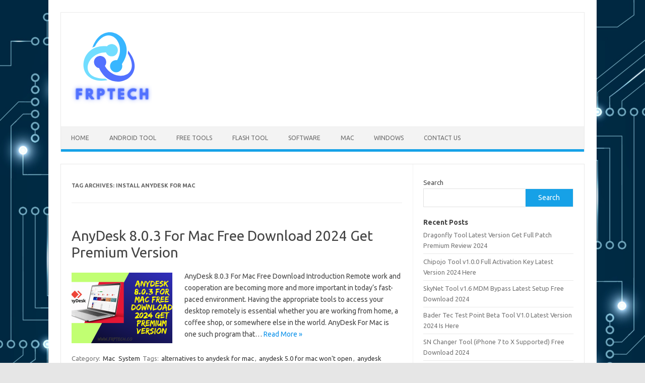

--- FILE ---
content_type: text/html; charset=UTF-8
request_url: https://frptech.co/tag/install-anydesk-for-mac/
body_size: 11836
content:
<!DOCTYPE html>
<!--[if IE 7]>
<html class="ie ie7" lang="en-US">
<![endif]-->
<!--[if IE 8]>
<html class="ie ie8" lang="en-US">
<![endif]-->
<!--[if !(IE 7) | !(IE 8)  ]><!-->
<html lang="en-US">
<!--<![endif]-->
<head>
<meta charset="UTF-8">
<meta name="viewport" content="width=device-width, initial-scale=1">
<link rel="profile" href="https://gmpg.org/xfn/11">
<link rel="pingback" href="https://frptech.co/xmlrpc.php" />
<!--[if lt IE 9]>
<script src="https://frptech.co/wp-content/themes/iconic-one/js/html5.js" type="text/javascript"></script>
<![endif]-->
<meta name='robots' content='index, follow, max-image-preview:large, max-snippet:-1, max-video-preview:-1' />

	<!-- This site is optimized with the Yoast SEO plugin v23.2 - https://yoast.com/wordpress/plugins/seo/ -->
	<title>install anydesk for mac Archives - FRP Tech</title>
	<link rel="canonical" href="https://frptech.co/tag/install-anydesk-for-mac/" />
	<meta property="og:locale" content="en_US" />
	<meta property="og:type" content="article" />
	<meta property="og:title" content="install anydesk for mac Archives - FRP Tech" />
	<meta property="og:url" content="https://frptech.co/tag/install-anydesk-for-mac/" />
	<meta property="og:site_name" content="FRP Tech" />
	<meta name="twitter:card" content="summary_large_image" />
	<script type="application/ld+json" class="yoast-schema-graph">{"@context":"https://schema.org","@graph":[{"@type":"CollectionPage","@id":"https://frptech.co/tag/install-anydesk-for-mac/","url":"https://frptech.co/tag/install-anydesk-for-mac/","name":"install anydesk for mac Archives - FRP Tech","isPartOf":{"@id":"https://frptech.co/#website"},"primaryImageOfPage":{"@id":"https://frptech.co/tag/install-anydesk-for-mac/#primaryimage"},"image":{"@id":"https://frptech.co/tag/install-anydesk-for-mac/#primaryimage"},"thumbnailUrl":"https://frptech.co/wp-content/uploads/2023/10/AnyDesk-8.0.3-For-Mac-Free-Download-2024-Get-Premium-Version.png","breadcrumb":{"@id":"https://frptech.co/tag/install-anydesk-for-mac/#breadcrumb"},"inLanguage":"en-US"},{"@type":"ImageObject","inLanguage":"en-US","@id":"https://frptech.co/tag/install-anydesk-for-mac/#primaryimage","url":"https://frptech.co/wp-content/uploads/2023/10/AnyDesk-8.0.3-For-Mac-Free-Download-2024-Get-Premium-Version.png","contentUrl":"https://frptech.co/wp-content/uploads/2023/10/AnyDesk-8.0.3-For-Mac-Free-Download-2024-Get-Premium-Version.png","width":1366,"height":768,"caption":"AnyDesk 8.0.3 For Mac Free Download 2024 Get Premium Version"},{"@type":"BreadcrumbList","@id":"https://frptech.co/tag/install-anydesk-for-mac/#breadcrumb","itemListElement":[{"@type":"ListItem","position":1,"name":"Home","item":"https://frptech.co/"},{"@type":"ListItem","position":2,"name":"install anydesk for mac"}]},{"@type":"WebSite","@id":"https://frptech.co/#website","url":"https://frptech.co/","name":"FRP Tech","description":"Download Full Version Software &amp; Tools Free","potentialAction":[{"@type":"SearchAction","target":{"@type":"EntryPoint","urlTemplate":"https://frptech.co/?s={search_term_string}"},"query-input":"required name=search_term_string"}],"inLanguage":"en-US"}]}</script>
	<!-- / Yoast SEO plugin. -->


<link rel='dns-prefetch' href='//static.addtoany.com' />
<link rel='dns-prefetch' href='//fonts.googleapis.com' />
<link rel="alternate" type="application/rss+xml" title="FRP Tech &raquo; Feed" href="https://frptech.co/feed/" />
<link rel="alternate" type="application/rss+xml" title="FRP Tech &raquo; Comments Feed" href="https://frptech.co/comments/feed/" />
<link rel="alternate" type="application/rss+xml" title="FRP Tech &raquo; install anydesk for mac Tag Feed" href="https://frptech.co/tag/install-anydesk-for-mac/feed/" />
<style id='wp-img-auto-sizes-contain-inline-css' type='text/css'>
img:is([sizes=auto i],[sizes^="auto," i]){contain-intrinsic-size:3000px 1500px}
/*# sourceURL=wp-img-auto-sizes-contain-inline-css */
</style>
<style id='wp-emoji-styles-inline-css' type='text/css'>

	img.wp-smiley, img.emoji {
		display: inline !important;
		border: none !important;
		box-shadow: none !important;
		height: 1em !important;
		width: 1em !important;
		margin: 0 0.07em !important;
		vertical-align: -0.1em !important;
		background: none !important;
		padding: 0 !important;
	}
/*# sourceURL=wp-emoji-styles-inline-css */
</style>
<style id='wp-block-library-inline-css' type='text/css'>
:root{--wp-block-synced-color:#7a00df;--wp-block-synced-color--rgb:122,0,223;--wp-bound-block-color:var(--wp-block-synced-color);--wp-editor-canvas-background:#ddd;--wp-admin-theme-color:#007cba;--wp-admin-theme-color--rgb:0,124,186;--wp-admin-theme-color-darker-10:#006ba1;--wp-admin-theme-color-darker-10--rgb:0,107,160.5;--wp-admin-theme-color-darker-20:#005a87;--wp-admin-theme-color-darker-20--rgb:0,90,135;--wp-admin-border-width-focus:2px}@media (min-resolution:192dpi){:root{--wp-admin-border-width-focus:1.5px}}.wp-element-button{cursor:pointer}:root .has-very-light-gray-background-color{background-color:#eee}:root .has-very-dark-gray-background-color{background-color:#313131}:root .has-very-light-gray-color{color:#eee}:root .has-very-dark-gray-color{color:#313131}:root .has-vivid-green-cyan-to-vivid-cyan-blue-gradient-background{background:linear-gradient(135deg,#00d084,#0693e3)}:root .has-purple-crush-gradient-background{background:linear-gradient(135deg,#34e2e4,#4721fb 50%,#ab1dfe)}:root .has-hazy-dawn-gradient-background{background:linear-gradient(135deg,#faaca8,#dad0ec)}:root .has-subdued-olive-gradient-background{background:linear-gradient(135deg,#fafae1,#67a671)}:root .has-atomic-cream-gradient-background{background:linear-gradient(135deg,#fdd79a,#004a59)}:root .has-nightshade-gradient-background{background:linear-gradient(135deg,#330968,#31cdcf)}:root .has-midnight-gradient-background{background:linear-gradient(135deg,#020381,#2874fc)}:root{--wp--preset--font-size--normal:16px;--wp--preset--font-size--huge:42px}.has-regular-font-size{font-size:1em}.has-larger-font-size{font-size:2.625em}.has-normal-font-size{font-size:var(--wp--preset--font-size--normal)}.has-huge-font-size{font-size:var(--wp--preset--font-size--huge)}.has-text-align-center{text-align:center}.has-text-align-left{text-align:left}.has-text-align-right{text-align:right}.has-fit-text{white-space:nowrap!important}#end-resizable-editor-section{display:none}.aligncenter{clear:both}.items-justified-left{justify-content:flex-start}.items-justified-center{justify-content:center}.items-justified-right{justify-content:flex-end}.items-justified-space-between{justify-content:space-between}.screen-reader-text{border:0;clip-path:inset(50%);height:1px;margin:-1px;overflow:hidden;padding:0;position:absolute;width:1px;word-wrap:normal!important}.screen-reader-text:focus{background-color:#ddd;clip-path:none;color:#444;display:block;font-size:1em;height:auto;left:5px;line-height:normal;padding:15px 23px 14px;text-decoration:none;top:5px;width:auto;z-index:100000}html :where(.has-border-color){border-style:solid}html :where([style*=border-top-color]){border-top-style:solid}html :where([style*=border-right-color]){border-right-style:solid}html :where([style*=border-bottom-color]){border-bottom-style:solid}html :where([style*=border-left-color]){border-left-style:solid}html :where([style*=border-width]){border-style:solid}html :where([style*=border-top-width]){border-top-style:solid}html :where([style*=border-right-width]){border-right-style:solid}html :where([style*=border-bottom-width]){border-bottom-style:solid}html :where([style*=border-left-width]){border-left-style:solid}html :where(img[class*=wp-image-]){height:auto;max-width:100%}:where(figure){margin:0 0 1em}html :where(.is-position-sticky){--wp-admin--admin-bar--position-offset:var(--wp-admin--admin-bar--height,0px)}@media screen and (max-width:600px){html :where(.is-position-sticky){--wp-admin--admin-bar--position-offset:0px}}

/*# sourceURL=wp-block-library-inline-css */
</style><style id='wp-block-heading-inline-css' type='text/css'>
h1:where(.wp-block-heading).has-background,h2:where(.wp-block-heading).has-background,h3:where(.wp-block-heading).has-background,h4:where(.wp-block-heading).has-background,h5:where(.wp-block-heading).has-background,h6:where(.wp-block-heading).has-background{padding:1.25em 2.375em}h1.has-text-align-left[style*=writing-mode]:where([style*=vertical-lr]),h1.has-text-align-right[style*=writing-mode]:where([style*=vertical-rl]),h2.has-text-align-left[style*=writing-mode]:where([style*=vertical-lr]),h2.has-text-align-right[style*=writing-mode]:where([style*=vertical-rl]),h3.has-text-align-left[style*=writing-mode]:where([style*=vertical-lr]),h3.has-text-align-right[style*=writing-mode]:where([style*=vertical-rl]),h4.has-text-align-left[style*=writing-mode]:where([style*=vertical-lr]),h4.has-text-align-right[style*=writing-mode]:where([style*=vertical-rl]),h5.has-text-align-left[style*=writing-mode]:where([style*=vertical-lr]),h5.has-text-align-right[style*=writing-mode]:where([style*=vertical-rl]),h6.has-text-align-left[style*=writing-mode]:where([style*=vertical-lr]),h6.has-text-align-right[style*=writing-mode]:where([style*=vertical-rl]){rotate:180deg}
/*# sourceURL=https://frptech.co/wp-includes/blocks/heading/style.min.css */
</style>
<style id='wp-block-latest-posts-inline-css' type='text/css'>
.wp-block-latest-posts{box-sizing:border-box}.wp-block-latest-posts.alignleft{margin-right:2em}.wp-block-latest-posts.alignright{margin-left:2em}.wp-block-latest-posts.wp-block-latest-posts__list{list-style:none}.wp-block-latest-posts.wp-block-latest-posts__list li{clear:both;overflow-wrap:break-word}.wp-block-latest-posts.is-grid{display:flex;flex-wrap:wrap}.wp-block-latest-posts.is-grid li{margin:0 1.25em 1.25em 0;width:100%}@media (min-width:600px){.wp-block-latest-posts.columns-2 li{width:calc(50% - .625em)}.wp-block-latest-posts.columns-2 li:nth-child(2n){margin-right:0}.wp-block-latest-posts.columns-3 li{width:calc(33.33333% - .83333em)}.wp-block-latest-posts.columns-3 li:nth-child(3n){margin-right:0}.wp-block-latest-posts.columns-4 li{width:calc(25% - .9375em)}.wp-block-latest-posts.columns-4 li:nth-child(4n){margin-right:0}.wp-block-latest-posts.columns-5 li{width:calc(20% - 1em)}.wp-block-latest-posts.columns-5 li:nth-child(5n){margin-right:0}.wp-block-latest-posts.columns-6 li{width:calc(16.66667% - 1.04167em)}.wp-block-latest-posts.columns-6 li:nth-child(6n){margin-right:0}}:root :where(.wp-block-latest-posts.is-grid){padding:0}:root :where(.wp-block-latest-posts.wp-block-latest-posts__list){padding-left:0}.wp-block-latest-posts__post-author,.wp-block-latest-posts__post-date{display:block;font-size:.8125em}.wp-block-latest-posts__post-excerpt,.wp-block-latest-posts__post-full-content{margin-bottom:1em;margin-top:.5em}.wp-block-latest-posts__featured-image a{display:inline-block}.wp-block-latest-posts__featured-image img{height:auto;max-width:100%;width:auto}.wp-block-latest-posts__featured-image.alignleft{float:left;margin-right:1em}.wp-block-latest-posts__featured-image.alignright{float:right;margin-left:1em}.wp-block-latest-posts__featured-image.aligncenter{margin-bottom:1em;text-align:center}
/*# sourceURL=https://frptech.co/wp-includes/blocks/latest-posts/style.min.css */
</style>
<style id='wp-block-search-inline-css' type='text/css'>
.wp-block-search__button{margin-left:10px;word-break:normal}.wp-block-search__button.has-icon{line-height:0}.wp-block-search__button svg{height:1.25em;min-height:24px;min-width:24px;width:1.25em;fill:currentColor;vertical-align:text-bottom}:where(.wp-block-search__button){border:1px solid #ccc;padding:6px 10px}.wp-block-search__inside-wrapper{display:flex;flex:auto;flex-wrap:nowrap;max-width:100%}.wp-block-search__label{width:100%}.wp-block-search.wp-block-search__button-only .wp-block-search__button{box-sizing:border-box;display:flex;flex-shrink:0;justify-content:center;margin-left:0;max-width:100%}.wp-block-search.wp-block-search__button-only .wp-block-search__inside-wrapper{min-width:0!important;transition-property:width}.wp-block-search.wp-block-search__button-only .wp-block-search__input{flex-basis:100%;transition-duration:.3s}.wp-block-search.wp-block-search__button-only.wp-block-search__searchfield-hidden,.wp-block-search.wp-block-search__button-only.wp-block-search__searchfield-hidden .wp-block-search__inside-wrapper{overflow:hidden}.wp-block-search.wp-block-search__button-only.wp-block-search__searchfield-hidden .wp-block-search__input{border-left-width:0!important;border-right-width:0!important;flex-basis:0;flex-grow:0;margin:0;min-width:0!important;padding-left:0!important;padding-right:0!important;width:0!important}:where(.wp-block-search__input){appearance:none;border:1px solid #949494;flex-grow:1;font-family:inherit;font-size:inherit;font-style:inherit;font-weight:inherit;letter-spacing:inherit;line-height:inherit;margin-left:0;margin-right:0;min-width:3rem;padding:8px;text-decoration:unset!important;text-transform:inherit}:where(.wp-block-search__button-inside .wp-block-search__inside-wrapper){background-color:#fff;border:1px solid #949494;box-sizing:border-box;padding:4px}:where(.wp-block-search__button-inside .wp-block-search__inside-wrapper) .wp-block-search__input{border:none;border-radius:0;padding:0 4px}:where(.wp-block-search__button-inside .wp-block-search__inside-wrapper) .wp-block-search__input:focus{outline:none}:where(.wp-block-search__button-inside .wp-block-search__inside-wrapper) :where(.wp-block-search__button){padding:4px 8px}.wp-block-search.aligncenter .wp-block-search__inside-wrapper{margin:auto}.wp-block[data-align=right] .wp-block-search.wp-block-search__button-only .wp-block-search__inside-wrapper{float:right}
/*# sourceURL=https://frptech.co/wp-includes/blocks/search/style.min.css */
</style>
<style id='wp-block-group-inline-css' type='text/css'>
.wp-block-group{box-sizing:border-box}:where(.wp-block-group.wp-block-group-is-layout-constrained){position:relative}
/*# sourceURL=https://frptech.co/wp-includes/blocks/group/style.min.css */
</style>
<style id='global-styles-inline-css' type='text/css'>
:root{--wp--preset--aspect-ratio--square: 1;--wp--preset--aspect-ratio--4-3: 4/3;--wp--preset--aspect-ratio--3-4: 3/4;--wp--preset--aspect-ratio--3-2: 3/2;--wp--preset--aspect-ratio--2-3: 2/3;--wp--preset--aspect-ratio--16-9: 16/9;--wp--preset--aspect-ratio--9-16: 9/16;--wp--preset--color--black: #000000;--wp--preset--color--cyan-bluish-gray: #abb8c3;--wp--preset--color--white: #ffffff;--wp--preset--color--pale-pink: #f78da7;--wp--preset--color--vivid-red: #cf2e2e;--wp--preset--color--luminous-vivid-orange: #ff6900;--wp--preset--color--luminous-vivid-amber: #fcb900;--wp--preset--color--light-green-cyan: #7bdcb5;--wp--preset--color--vivid-green-cyan: #00d084;--wp--preset--color--pale-cyan-blue: #8ed1fc;--wp--preset--color--vivid-cyan-blue: #0693e3;--wp--preset--color--vivid-purple: #9b51e0;--wp--preset--gradient--vivid-cyan-blue-to-vivid-purple: linear-gradient(135deg,rgb(6,147,227) 0%,rgb(155,81,224) 100%);--wp--preset--gradient--light-green-cyan-to-vivid-green-cyan: linear-gradient(135deg,rgb(122,220,180) 0%,rgb(0,208,130) 100%);--wp--preset--gradient--luminous-vivid-amber-to-luminous-vivid-orange: linear-gradient(135deg,rgb(252,185,0) 0%,rgb(255,105,0) 100%);--wp--preset--gradient--luminous-vivid-orange-to-vivid-red: linear-gradient(135deg,rgb(255,105,0) 0%,rgb(207,46,46) 100%);--wp--preset--gradient--very-light-gray-to-cyan-bluish-gray: linear-gradient(135deg,rgb(238,238,238) 0%,rgb(169,184,195) 100%);--wp--preset--gradient--cool-to-warm-spectrum: linear-gradient(135deg,rgb(74,234,220) 0%,rgb(151,120,209) 20%,rgb(207,42,186) 40%,rgb(238,44,130) 60%,rgb(251,105,98) 80%,rgb(254,248,76) 100%);--wp--preset--gradient--blush-light-purple: linear-gradient(135deg,rgb(255,206,236) 0%,rgb(152,150,240) 100%);--wp--preset--gradient--blush-bordeaux: linear-gradient(135deg,rgb(254,205,165) 0%,rgb(254,45,45) 50%,rgb(107,0,62) 100%);--wp--preset--gradient--luminous-dusk: linear-gradient(135deg,rgb(255,203,112) 0%,rgb(199,81,192) 50%,rgb(65,88,208) 100%);--wp--preset--gradient--pale-ocean: linear-gradient(135deg,rgb(255,245,203) 0%,rgb(182,227,212) 50%,rgb(51,167,181) 100%);--wp--preset--gradient--electric-grass: linear-gradient(135deg,rgb(202,248,128) 0%,rgb(113,206,126) 100%);--wp--preset--gradient--midnight: linear-gradient(135deg,rgb(2,3,129) 0%,rgb(40,116,252) 100%);--wp--preset--font-size--small: 13px;--wp--preset--font-size--medium: 20px;--wp--preset--font-size--large: 36px;--wp--preset--font-size--x-large: 42px;--wp--preset--spacing--20: 0.44rem;--wp--preset--spacing--30: 0.67rem;--wp--preset--spacing--40: 1rem;--wp--preset--spacing--50: 1.5rem;--wp--preset--spacing--60: 2.25rem;--wp--preset--spacing--70: 3.38rem;--wp--preset--spacing--80: 5.06rem;--wp--preset--shadow--natural: 6px 6px 9px rgba(0, 0, 0, 0.2);--wp--preset--shadow--deep: 12px 12px 50px rgba(0, 0, 0, 0.4);--wp--preset--shadow--sharp: 6px 6px 0px rgba(0, 0, 0, 0.2);--wp--preset--shadow--outlined: 6px 6px 0px -3px rgb(255, 255, 255), 6px 6px rgb(0, 0, 0);--wp--preset--shadow--crisp: 6px 6px 0px rgb(0, 0, 0);}:where(.is-layout-flex){gap: 0.5em;}:where(.is-layout-grid){gap: 0.5em;}body .is-layout-flex{display: flex;}.is-layout-flex{flex-wrap: wrap;align-items: center;}.is-layout-flex > :is(*, div){margin: 0;}body .is-layout-grid{display: grid;}.is-layout-grid > :is(*, div){margin: 0;}:where(.wp-block-columns.is-layout-flex){gap: 2em;}:where(.wp-block-columns.is-layout-grid){gap: 2em;}:where(.wp-block-post-template.is-layout-flex){gap: 1.25em;}:where(.wp-block-post-template.is-layout-grid){gap: 1.25em;}.has-black-color{color: var(--wp--preset--color--black) !important;}.has-cyan-bluish-gray-color{color: var(--wp--preset--color--cyan-bluish-gray) !important;}.has-white-color{color: var(--wp--preset--color--white) !important;}.has-pale-pink-color{color: var(--wp--preset--color--pale-pink) !important;}.has-vivid-red-color{color: var(--wp--preset--color--vivid-red) !important;}.has-luminous-vivid-orange-color{color: var(--wp--preset--color--luminous-vivid-orange) !important;}.has-luminous-vivid-amber-color{color: var(--wp--preset--color--luminous-vivid-amber) !important;}.has-light-green-cyan-color{color: var(--wp--preset--color--light-green-cyan) !important;}.has-vivid-green-cyan-color{color: var(--wp--preset--color--vivid-green-cyan) !important;}.has-pale-cyan-blue-color{color: var(--wp--preset--color--pale-cyan-blue) !important;}.has-vivid-cyan-blue-color{color: var(--wp--preset--color--vivid-cyan-blue) !important;}.has-vivid-purple-color{color: var(--wp--preset--color--vivid-purple) !important;}.has-black-background-color{background-color: var(--wp--preset--color--black) !important;}.has-cyan-bluish-gray-background-color{background-color: var(--wp--preset--color--cyan-bluish-gray) !important;}.has-white-background-color{background-color: var(--wp--preset--color--white) !important;}.has-pale-pink-background-color{background-color: var(--wp--preset--color--pale-pink) !important;}.has-vivid-red-background-color{background-color: var(--wp--preset--color--vivid-red) !important;}.has-luminous-vivid-orange-background-color{background-color: var(--wp--preset--color--luminous-vivid-orange) !important;}.has-luminous-vivid-amber-background-color{background-color: var(--wp--preset--color--luminous-vivid-amber) !important;}.has-light-green-cyan-background-color{background-color: var(--wp--preset--color--light-green-cyan) !important;}.has-vivid-green-cyan-background-color{background-color: var(--wp--preset--color--vivid-green-cyan) !important;}.has-pale-cyan-blue-background-color{background-color: var(--wp--preset--color--pale-cyan-blue) !important;}.has-vivid-cyan-blue-background-color{background-color: var(--wp--preset--color--vivid-cyan-blue) !important;}.has-vivid-purple-background-color{background-color: var(--wp--preset--color--vivid-purple) !important;}.has-black-border-color{border-color: var(--wp--preset--color--black) !important;}.has-cyan-bluish-gray-border-color{border-color: var(--wp--preset--color--cyan-bluish-gray) !important;}.has-white-border-color{border-color: var(--wp--preset--color--white) !important;}.has-pale-pink-border-color{border-color: var(--wp--preset--color--pale-pink) !important;}.has-vivid-red-border-color{border-color: var(--wp--preset--color--vivid-red) !important;}.has-luminous-vivid-orange-border-color{border-color: var(--wp--preset--color--luminous-vivid-orange) !important;}.has-luminous-vivid-amber-border-color{border-color: var(--wp--preset--color--luminous-vivid-amber) !important;}.has-light-green-cyan-border-color{border-color: var(--wp--preset--color--light-green-cyan) !important;}.has-vivid-green-cyan-border-color{border-color: var(--wp--preset--color--vivid-green-cyan) !important;}.has-pale-cyan-blue-border-color{border-color: var(--wp--preset--color--pale-cyan-blue) !important;}.has-vivid-cyan-blue-border-color{border-color: var(--wp--preset--color--vivid-cyan-blue) !important;}.has-vivid-purple-border-color{border-color: var(--wp--preset--color--vivid-purple) !important;}.has-vivid-cyan-blue-to-vivid-purple-gradient-background{background: var(--wp--preset--gradient--vivid-cyan-blue-to-vivid-purple) !important;}.has-light-green-cyan-to-vivid-green-cyan-gradient-background{background: var(--wp--preset--gradient--light-green-cyan-to-vivid-green-cyan) !important;}.has-luminous-vivid-amber-to-luminous-vivid-orange-gradient-background{background: var(--wp--preset--gradient--luminous-vivid-amber-to-luminous-vivid-orange) !important;}.has-luminous-vivid-orange-to-vivid-red-gradient-background{background: var(--wp--preset--gradient--luminous-vivid-orange-to-vivid-red) !important;}.has-very-light-gray-to-cyan-bluish-gray-gradient-background{background: var(--wp--preset--gradient--very-light-gray-to-cyan-bluish-gray) !important;}.has-cool-to-warm-spectrum-gradient-background{background: var(--wp--preset--gradient--cool-to-warm-spectrum) !important;}.has-blush-light-purple-gradient-background{background: var(--wp--preset--gradient--blush-light-purple) !important;}.has-blush-bordeaux-gradient-background{background: var(--wp--preset--gradient--blush-bordeaux) !important;}.has-luminous-dusk-gradient-background{background: var(--wp--preset--gradient--luminous-dusk) !important;}.has-pale-ocean-gradient-background{background: var(--wp--preset--gradient--pale-ocean) !important;}.has-electric-grass-gradient-background{background: var(--wp--preset--gradient--electric-grass) !important;}.has-midnight-gradient-background{background: var(--wp--preset--gradient--midnight) !important;}.has-small-font-size{font-size: var(--wp--preset--font-size--small) !important;}.has-medium-font-size{font-size: var(--wp--preset--font-size--medium) !important;}.has-large-font-size{font-size: var(--wp--preset--font-size--large) !important;}.has-x-large-font-size{font-size: var(--wp--preset--font-size--x-large) !important;}
/*# sourceURL=global-styles-inline-css */
</style>

<style id='classic-theme-styles-inline-css' type='text/css'>
/*! This file is auto-generated */
.wp-block-button__link{color:#fff;background-color:#32373c;border-radius:9999px;box-shadow:none;text-decoration:none;padding:calc(.667em + 2px) calc(1.333em + 2px);font-size:1.125em}.wp-block-file__button{background:#32373c;color:#fff;text-decoration:none}
/*# sourceURL=/wp-includes/css/classic-themes.min.css */
</style>
<link rel='stylesheet' id='ez-toc-css' href='https://frptech.co/wp-content/plugins/easy-table-of-contents/assets/css/screen.min.css?ver=2.0.68.1' type='text/css' media='all' />
<style id='ez-toc-inline-css' type='text/css'>
div#ez-toc-container .ez-toc-title {font-size: 120%;}div#ez-toc-container .ez-toc-title {font-weight: 500;}div#ez-toc-container ul li {font-size: 95%;}div#ez-toc-container ul li {font-weight: 500;}div#ez-toc-container nav ul ul li {font-size: 90%;}
.ez-toc-container-direction {direction: ltr;}.ez-toc-counter ul{counter-reset: item ;}.ez-toc-counter nav ul li a::before {content: counters(item, '.', decimal) '. ';display: inline-block;counter-increment: item;flex-grow: 0;flex-shrink: 0;margin-right: .2em; float: left; }.ez-toc-widget-direction {direction: ltr;}.ez-toc-widget-container ul{counter-reset: item ;}.ez-toc-widget-container nav ul li a::before {content: counters(item, '.', decimal) '. ';display: inline-block;counter-increment: item;flex-grow: 0;flex-shrink: 0;margin-right: .2em; float: left; }
/*# sourceURL=ez-toc-inline-css */
</style>
<link rel='stylesheet' id='themonic-fonts-css' href='https://fonts.googleapis.com/css?family=Ubuntu%3A400%2C700&#038;subset=latin%2Clatin-ext' type='text/css' media='all' />
<link rel='stylesheet' id='themonic-style-css' href='https://frptech.co/wp-content/themes/iconic-one/style.css?ver=2.4' type='text/css' media='all' />
<link rel='stylesheet' id='custom-style-css' href='https://frptech.co/wp-content/themes/iconic-one/custom.css?ver=6.9' type='text/css' media='all' />
<link rel='stylesheet' id='addtoany-css' href='https://frptech.co/wp-content/plugins/add-to-any/addtoany.min.css?ver=1.16' type='text/css' media='all' />
<script type="text/javascript" id="addtoany-core-js-before">
/* <![CDATA[ */
window.a2a_config=window.a2a_config||{};a2a_config.callbacks=[];a2a_config.overlays=[];a2a_config.templates={};

//# sourceURL=addtoany-core-js-before
/* ]]> */
</script>
<script type="text/javascript" defer src="https://static.addtoany.com/menu/page.js" id="addtoany-core-js"></script>
<script type="text/javascript" src="https://frptech.co/wp-includes/js/jquery/jquery.min.js?ver=3.7.1" id="jquery-core-js"></script>
<script type="text/javascript" src="https://frptech.co/wp-includes/js/jquery/jquery-migrate.min.js?ver=3.4.1" id="jquery-migrate-js"></script>
<script type="text/javascript" defer src="https://frptech.co/wp-content/plugins/add-to-any/addtoany.min.js?ver=1.1" id="addtoany-jquery-js"></script>
<link rel="https://api.w.org/" href="https://frptech.co/wp-json/" /><link rel="alternate" title="JSON" type="application/json" href="https://frptech.co/wp-json/wp/v2/tags/9531" /><link rel="EditURI" type="application/rsd+xml" title="RSD" href="https://frptech.co/xmlrpc.php?rsd" />
<meta name="generator" content="WordPress 6.9" />
<style type="text/css" id="custom-background-css">
body.custom-background { background-image: url("https://frptech.co/wp-content/uploads/2023/08/abstract-futuristic-circuit-board-on-dark-blue-background-digital-technology-concept-vector.jpg"); background-position: left top; background-size: cover; background-repeat: no-repeat; background-attachment: fixed; }
</style>
	<link rel="icon" href="https://frptech.co/wp-content/uploads/2023/08/cropped-498-4985610_technology-icon-transparent-background-png-download-technologies-icon-32x32.jpg" sizes="32x32" />
<link rel="icon" href="https://frptech.co/wp-content/uploads/2023/08/cropped-498-4985610_technology-icon-transparent-background-png-download-technologies-icon-192x192.jpg" sizes="192x192" />
<link rel="apple-touch-icon" href="https://frptech.co/wp-content/uploads/2023/08/cropped-498-4985610_technology-icon-transparent-background-png-download-technologies-icon-180x180.jpg" />
<meta name="msapplication-TileImage" content="https://frptech.co/wp-content/uploads/2023/08/cropped-498-4985610_technology-icon-transparent-background-png-download-technologies-icon-270x270.jpg" />
</head>
<body class="archive tag tag-install-anydesk-for-mac tag-9531 custom-background wp-theme-iconic-one custom-font-enabled single-author hfeed">
<div id="page" class="site">
	<a class="skip-link screen-reader-text" href="#main" title="Skip to content">Skip to content</a>
	<header id="masthead" class="site-header" role="banner">
					
		<div class="themonic-logo">
        <a href="https://frptech.co/" title="FRP Tech" rel="home"><img src="https://frptech.co/wp-content/uploads/2023/09/w-3-1.png" alt="FRP Tech"></a>
		</div>
				
		<nav id="site-navigation" class="themonic-nav" role="navigation">
			<ul id="menu-top" class="nav-menu"><li id="menu-item-6" class="menu-item menu-item-type-custom menu-item-object-custom menu-item-home menu-item-6"><a href="https://frptech.co/">Home</a></li>
<li id="menu-item-8" class="menu-item menu-item-type-taxonomy menu-item-object-category menu-item-8"><a href="https://frptech.co/category/android-tool/">Android Tool</a></li>
<li id="menu-item-10" class="menu-item menu-item-type-taxonomy menu-item-object-category menu-item-10"><a href="https://frptech.co/category/free-tools/">Free Tools</a></li>
<li id="menu-item-415" class="menu-item menu-item-type-taxonomy menu-item-object-category menu-item-415"><a href="https://frptech.co/category/flash-tool/">Flash Tool</a></li>
<li id="menu-item-419" class="menu-item menu-item-type-taxonomy menu-item-object-category menu-item-419"><a href="https://frptech.co/category/software/">Software</a></li>
<li id="menu-item-400" class="menu-item menu-item-type-taxonomy menu-item-object-category menu-item-400"><a href="https://frptech.co/category/mac/">Mac</a></li>
<li id="menu-item-398" class="menu-item menu-item-type-taxonomy menu-item-object-category menu-item-398"><a href="https://frptech.co/category/windows/">Windows</a></li>
<li id="menu-item-677" class="menu-item menu-item-type-post_type menu-item-object-page menu-item-677"><a href="https://frptech.co/contact-us-2/">Contact Us</a></li>
</ul>		</nav><!-- #site-navigation -->
		<div class="clear"></div>
	</header><!-- #masthead -->
<div id="main" class="wrapper">
	<section id="primary" class="site-content">
		<div id="content" role="main">

					<header class="archive-header">
				<h1 class="archive-title">Tag Archives: <span>install anydesk for mac</span></h1>

						</header><!-- .archive-header -->

			
	<article id="post-637" class="post-637 post type-post status-publish format-standard has-post-thumbnail hentry category-mac category-system tag-alternatives-to-anydesk-for-mac tag-anydesk-5-0-for-mac-wont-open tag-anydesk-alternative-for-mac tag-anydesk-app-download-for-mac tag-anydesk-app-download-for-mac-os-10-9 tag-anydesk-app-for-mac tag-anydesk-application-for-mac tag-anydesk-crack-for-mac tag-anydesk-dmg-file-for-mac tag-anydesk-download tag-anydesk-download-for-apple-mac tag-anydesk-download-for-mac tag-anydesk-download-for-mac-free tag-anydesk-download-free-for-mac tag-anydesk-for-mac tag-anydesk-for-mac-10-10-5 tag-anydesk-for-mac-10-11-6 tag-anydesk-for-mac-10-11-6-download tag-anydesk-for-mac-10-7-5-download-free tag-anydesk-for-mac-4-3-2 tag-anydesk-for-mac-book tag-anydesk-for-mac-download tag-anydesk-for-mac-download-free tag-anydesk-for-mac-m1 tag-anydesk-for-mac-os tag-anydesk-for-mac-os-10-10-5 tag-anydesk-for-mac-os-10-9 tag-anydesk-for-mac-os-x tag-anydesk-for-mac-permissions tag-anydesk-for-mac-yosemite tag-anydesk-free tag-anydesk-free-download-for-mac tag-anydesk-free-for-mac tag-anydesk-id-for-mac tag-anydesk-install-for-mac tag-anydesk-login tag-anydesk-old-version-for-mac-download tag-anydesk-older-version-for-mac tag-anydesk-online tag-anydesk-remote-desktop-for-mac tag-anydesk-settings-for-mac tag-anydesk-software-for-mac tag-chrome-remote-desktop-anydesk-for-mac tag-configure-anydesk-for-mac tag-download-anydesk-for-mac tag-download-anydesk-for-mac-os tag-download-anydesk-for-mac-os-x-10-10-5 tag-free-anydesk-download-for-mac tag-free-download-anydesk-for-mac tag-free-download-anydesk-for-mac-os tag-get-anydesk-for-mac tag-how-to-give-permission-for-anydesk-in-mac tag-how-to-use-anydesk-on-mac tag-install-anydesk-for-mac tag-is-anydesk-available-for-mac tag-latest-version-of-anydesk-for-mac tag-latest-version-of-anydesk-for-mac-os-11-0-2 tag-where-to-get-an-old-version-of-anydesk-for-mac tag-www-anydesk-com-for-mac">
				<header class="entry-header">
						<h2 class="entry-title">
				<a href="https://frptech.co/anydesk-for-mac/" title="Permalink to AnyDesk 8.0.3 For Mac Free Download 2024 Get Premium Version" rel="bookmark">AnyDesk 8.0.3 For Mac Free Download 2024 Get Premium Version</a>
			</h2>
											
		</header><!-- .entry-header -->

									<div class="entry-summary">
				<!-- Ico nic One home page thumbnail with custom excerpt -->
			<div class="excerpt-thumb">
							<a href="https://frptech.co/anydesk-for-mac/" title="Permalink to AnyDesk 8.0.3 For Mac Free Download 2024 Get Premium Version" rel="bookmark">
									<img width="200" height="140" src="https://frptech.co/wp-content/uploads/2023/10/AnyDesk-8.0.3-For-Mac-Free-Download-2024-Get-Premium-Version-200x140.png" class="alignleft wp-post-image" alt="AnyDesk 8.0.3 For Mac Free Download 2024 Get Premium Version" decoding="async" />								</a>
					</div>
			<p>AnyDesk 8.0.3 For Mac Free Download Introduction Remote work and cooperation are becoming more and more important in today&#8216;s fast-paced environment. Having the appropriate tools to access your desktop remotely is essential whether you are working from home, a coffee shop, or somewhere else in the world. AnyDesk For Mac is one such program that… <span class="read-more"><a href="https://frptech.co/anydesk-for-mac/">Read More &raquo;</a></span></p>
		</div><!-- .entry-summary -->
			
				
	<footer class="entry-meta">
					<span>Category: <a href="https://frptech.co/category/mac/" rel="category tag">Mac</a> <a href="https://frptech.co/category/system/" rel="category tag">System</a></span>
								<span>Tags: <a href="https://frptech.co/tag/alternatives-to-anydesk-for-mac/" rel="tag">alternatives to anydesk for mac</a>, <a href="https://frptech.co/tag/anydesk-5-0-for-mac-wont-open/" rel="tag">anydesk 5.0 for mac won't open</a>, <a href="https://frptech.co/tag/anydesk-alternative-for-mac/" rel="tag">anydesk alternative for mac</a>, <a href="https://frptech.co/tag/anydesk-app-download-for-mac/" rel="tag">anydesk app download for mac</a>, <a href="https://frptech.co/tag/anydesk-app-download-for-mac-os-10-9/" rel="tag">anydesk app download for mac os 10.9</a>, <a href="https://frptech.co/tag/anydesk-app-for-mac/" rel="tag">anydesk app for mac</a>, <a href="https://frptech.co/tag/anydesk-application-for-mac/" rel="tag">anydesk application for mac</a>, <a href="https://frptech.co/tag/anydesk-crack-for-mac/" rel="tag">anydesk crack for mac</a>, <a href="https://frptech.co/tag/anydesk-dmg-file-for-mac/" rel="tag">anydesk dmg file for mac</a>, <a href="https://frptech.co/tag/anydesk-download/" rel="tag">anydesk download</a>, <a href="https://frptech.co/tag/anydesk-download-for-apple-mac/" rel="tag">anydesk download for apple mac</a>, <a href="https://frptech.co/tag/anydesk-download-for-mac/" rel="tag">anydesk download for mac</a>, <a href="https://frptech.co/tag/anydesk-download-for-mac-free/" rel="tag">anydesk download for mac free</a>, <a href="https://frptech.co/tag/anydesk-download-free-for-mac/" rel="tag">anydesk download free for mac</a>, <a href="https://frptech.co/tag/anydesk-for-mac/" rel="tag">anydesk for mac</a>, <a href="https://frptech.co/tag/anydesk-for-mac-10-10-5/" rel="tag">anydesk for mac 10.10.5</a>, <a href="https://frptech.co/tag/anydesk-for-mac-10-11-6/" rel="tag">anydesk for mac 10.11.6</a>, <a href="https://frptech.co/tag/anydesk-for-mac-10-11-6-download/" rel="tag">anydesk for mac 10.11.6 download</a>, <a href="https://frptech.co/tag/anydesk-for-mac-10-7-5-download-free/" rel="tag">anydesk for mac 10.7.5 download free</a>, <a href="https://frptech.co/tag/anydesk-for-mac-4-3-2/" rel="tag">anydesk for mac 4.3.2</a>, <a href="https://frptech.co/tag/anydesk-for-mac-book/" rel="tag">anydesk for mac book</a>, <a href="https://frptech.co/tag/anydesk-for-mac-download/" rel="tag">anydesk for mac download</a>, <a href="https://frptech.co/tag/anydesk-for-mac-download-free/" rel="tag">anydesk for mac download free</a>, <a href="https://frptech.co/tag/anydesk-for-mac-m1/" rel="tag">anydesk for mac m1</a>, <a href="https://frptech.co/tag/anydesk-for-mac-os/" rel="tag">anydesk for mac os</a>, <a href="https://frptech.co/tag/anydesk-for-mac-os-10-10-5/" rel="tag">anydesk for mac os 10.10.5</a>, <a href="https://frptech.co/tag/anydesk-for-mac-os-10-9/" rel="tag">anydesk for mac os 10.9</a>, <a href="https://frptech.co/tag/anydesk-for-mac-os-x/" rel="tag">anydesk for mac os x</a>, <a href="https://frptech.co/tag/anydesk-for-mac-permissions/" rel="tag">anydesk for mac permissions</a>, <a href="https://frptech.co/tag/anydesk-for-mac-yosemite/" rel="tag">anydesk for mac yosemite</a>, <a href="https://frptech.co/tag/anydesk-free/" rel="tag">anydesk free</a>, <a href="https://frptech.co/tag/anydesk-free-download-for-mac/" rel="tag">anydesk free download for mac</a>, <a href="https://frptech.co/tag/anydesk-free-for-mac/" rel="tag">anydesk free for mac</a>, <a href="https://frptech.co/tag/anydesk-id-for-mac/" rel="tag">anydesk id for mac</a>, <a href="https://frptech.co/tag/anydesk-install-for-mac/" rel="tag">anydesk install for mac</a>, <a href="https://frptech.co/tag/anydesk-login/" rel="tag">anydesk login</a>, <a href="https://frptech.co/tag/anydesk-old-version-for-mac-download/" rel="tag">anydesk old version for mac download</a>, <a href="https://frptech.co/tag/anydesk-older-version-for-mac/" rel="tag">anydesk older version for mac</a>, <a href="https://frptech.co/tag/anydesk-online/" rel="tag">anydesk online</a>, <a href="https://frptech.co/tag/anydesk-remote-desktop-for-mac/" rel="tag">anydesk remote desktop for mac</a>, <a href="https://frptech.co/tag/anydesk-settings-for-mac/" rel="tag">anydesk settings for mac</a>, <a href="https://frptech.co/tag/anydesk-software-for-mac/" rel="tag">anydesk software for mac</a>, <a href="https://frptech.co/tag/chrome-remote-desktop-anydesk-for-mac/" rel="tag">chrome remote desktop anydesk for mac</a>, <a href="https://frptech.co/tag/configure-anydesk-for-mac/" rel="tag">configure anydesk for mac</a>, <a href="https://frptech.co/tag/download-anydesk-for-mac/" rel="tag">download anydesk for mac</a>, <a href="https://frptech.co/tag/download-anydesk-for-mac-os/" rel="tag">download anydesk for mac os</a>, <a href="https://frptech.co/tag/download-anydesk-for-mac-os-x-10-10-5/" rel="tag">download anydesk for mac os x 10.10.5</a>, <a href="https://frptech.co/tag/free-anydesk-download-for-mac/" rel="tag">free anydesk download for mac</a>, <a href="https://frptech.co/tag/free-download-anydesk-for-mac/" rel="tag">free download anydesk for mac</a>, <a href="https://frptech.co/tag/free-download-anydesk-for-mac-os/" rel="tag">free download anydesk for mac os</a>, <a href="https://frptech.co/tag/get-anydesk-for-mac/" rel="tag">get anydesk for mac</a>, <a href="https://frptech.co/tag/how-to-give-permission-for-anydesk-in-mac/" rel="tag">how to give permission for anydesk in mac</a>, <a href="https://frptech.co/tag/how-to-use-anydesk-on-mac/" rel="tag">how to use anydesk on mac</a>, <a href="https://frptech.co/tag/install-anydesk-for-mac/" rel="tag">install anydesk for mac</a>, <a href="https://frptech.co/tag/is-anydesk-available-for-mac/" rel="tag">is anydesk available for mac</a>, <a href="https://frptech.co/tag/latest-version-of-anydesk-for-mac/" rel="tag">latest version of anydesk for mac</a>, <a href="https://frptech.co/tag/latest-version-of-anydesk-for-mac-os-11-0-2/" rel="tag">latest version of anydesk for mac os 11.0.2</a>, <a href="https://frptech.co/tag/where-to-get-an-old-version-of-anydesk-for-mac/" rel="tag">where to get an old version of anydesk for mac</a>, <a href="https://frptech.co/tag/www-anydesk-com-for-mac/" rel="tag">www anydesk com for mac</a></span>
			
           						</footer><!-- .entry-meta -->
	</article><!-- #post -->

		
		</div><!-- #content -->
	</section><!-- #primary -->


			<div id="secondary" class="widget-area" role="complementary">
			<aside id="block-2" class="widget widget_block widget_search"><form role="search" method="get" action="https://frptech.co/" class="wp-block-search__button-outside wp-block-search__text-button wp-block-search"    ><label class="wp-block-search__label" for="wp-block-search__input-1" >Search</label><div class="wp-block-search__inside-wrapper" ><input class="wp-block-search__input" id="wp-block-search__input-1" placeholder="" value="" type="search" name="s" required /><button aria-label="Search" class="wp-block-search__button wp-element-button" type="submit" >Search</button></div></form></aside><aside id="block-3" class="widget widget_block"><div class="wp-block-group"><div class="wp-block-group__inner-container is-layout-flow wp-block-group-is-layout-flow"><h2 class="wp-block-heading">Recent Posts</h2><ul class="wp-block-latest-posts__list wp-block-latest-posts"><li><a class="wp-block-latest-posts__post-title" href="https://frptech.co/dragonfly-tool/">Dragonfly Tool Latest Version Get Full Patch Premium Review 2024</a></li>
<li><a class="wp-block-latest-posts__post-title" href="https://frptech.co/chipojo-tool/">Chipojo Tool v1.0.0 Full Activation Key Latest Version 2024 Here</a></li>
<li><a class="wp-block-latest-posts__post-title" href="https://frptech.co/skynet-tool/">SkyNet Tool v1.6 MDM Bypass Latest Setup Free Download 2024</a></li>
<li><a class="wp-block-latest-posts__post-title" href="https://frptech.co/bader-tec-test-point-beta-tool/">Bader Tec Test Point Beta Tool V1.0 Latest Version 2024 Is Here</a></li>
<li><a class="wp-block-latest-posts__post-title" href="https://frptech.co/sn-changer-tool/">SN Changer Tool (iPhone 7 to X Supported) Free Download 2024</a></li>
</ul></div></div></aside><aside id="block-4" class="widget widget_block">
<div class="wp-block-group"><div class="wp-block-group__inner-container is-layout-flow wp-block-group-is-layout-flow">
<figure class="wp-block-jetpack-rating-star" style="text-align:left"><span>★</span><span>★</span><span>★</span></figure>
</div></div>
</aside><aside id="a2a_follow_widget-3" class="widget widget_a2a_follow_widget"><div class="a2a_kit a2a_kit_size_32 a2a_follow addtoany_list" data-a2a-url="uisrnjodvmkzxl" data-a2a-title="FRP Tech"><a class="a2a_button_facebook" href="https://www.facebook.com/dfgdfg" title="Facebook" rel="noopener" target="_blank"></a><a class="a2a_button_pinterest" href="https://www.pinterest.com/fgnfgnfgn" title="Pinterest" rel="noopener" target="_blank"></a><a class="a2a_button_linkedin" href="https://www.linkedin.com/in/sdfsdfsdfd" title="LinkedIn" rel="noopener" target="_blank"></a><a class="a2a_button_twitter" href="https://twitter.com/yuxcvdf" title="Twitter" rel="noopener" target="_blank"></a><a class="a2a_button_feed" href="uisrnjodvmkzxl" title="RSS Feed" rel="noopener" target="_blank"></a></div></aside>		</div><!-- #secondary -->
		</div><!-- #main .wrapper -->
	<footer id="colophon" role="contentinfo">
		<div class="site-info">
		<div class="footercopy">@Copyright 2024</div>
		<div class="footercredit">FRP Tech</div>
		<div class="clear"></div>
		</div><!-- .site-info -->
		</footer><!-- #colophon -->
		<div class="site-wordpress">
				<a href="https://themonic.com/iconic-one/">Iconic One</a> Theme | Powered by <a href="https://wordpress.org">Wordpress</a>
				</div><!-- .site-info -->
				<div class="clear"></div>
</div><!-- #page -->

<script type="speculationrules">
{"prefetch":[{"source":"document","where":{"and":[{"href_matches":"/*"},{"not":{"href_matches":["/wp-*.php","/wp-admin/*","/wp-content/uploads/*","/wp-content/*","/wp-content/plugins/*","/wp-content/themes/iconic-one/*","/*\\?(.+)"]}},{"not":{"selector_matches":"a[rel~=\"nofollow\"]"}},{"not":{"selector_matches":".no-prefetch, .no-prefetch a"}}]},"eagerness":"conservative"}]}
</script>
	<script>
		var tagslinks = document.getElementsByClassName("tags-links");
		for (i = 0; i < tagslinks.length; ++i){
		   tagslinks[i].style.display = "none";
		}
		
		var posttags = document.getElementsByClassName("post-tags");
		for (i = 0; i < posttags.length; ++i){
		   posttags[i].style.display = "none";
		}
		
		var widget_tag_cloud = document.getElementsByClassName("widget_tag_cloud");
		for (i = 0; i < widget_tag_cloud.length; ++i){
		   widget_tag_cloud[i].style.display = "none";
		}
	</script>
	
<script type="text/javascript" id="ez-toc-scroll-scriptjs-js-extra">
/* <![CDATA[ */
var eztoc_smooth_local = {"scroll_offset":"30","add_request_uri":""};
//# sourceURL=ez-toc-scroll-scriptjs-js-extra
/* ]]> */
</script>
<script type="text/javascript" src="https://frptech.co/wp-content/plugins/easy-table-of-contents/assets/js/smooth_scroll.min.js?ver=2.0.68.1" id="ez-toc-scroll-scriptjs-js"></script>
<script type="text/javascript" src="https://frptech.co/wp-content/plugins/easy-table-of-contents/vendor/js-cookie/js.cookie.min.js?ver=2.2.1" id="ez-toc-js-cookie-js"></script>
<script type="text/javascript" src="https://frptech.co/wp-content/plugins/easy-table-of-contents/vendor/sticky-kit/jquery.sticky-kit.min.js?ver=1.9.2" id="ez-toc-jquery-sticky-kit-js"></script>
<script type="text/javascript" id="ez-toc-js-js-extra">
/* <![CDATA[ */
var ezTOC = {"smooth_scroll":"1","visibility_hide_by_default":"","scroll_offset":"30","fallbackIcon":"\u003Cspan class=\"\"\u003E\u003Cspan class=\"eztoc-hide\" style=\"display:none;\"\u003EToggle\u003C/span\u003E\u003Cspan class=\"ez-toc-icon-toggle-span\"\u003E\u003Csvg style=\"fill: #999;color:#999\" xmlns=\"http://www.w3.org/2000/svg\" class=\"list-377408\" width=\"20px\" height=\"20px\" viewBox=\"0 0 24 24\" fill=\"none\"\u003E\u003Cpath d=\"M6 6H4v2h2V6zm14 0H8v2h12V6zM4 11h2v2H4v-2zm16 0H8v2h12v-2zM4 16h2v2H4v-2zm16 0H8v2h12v-2z\" fill=\"currentColor\"\u003E\u003C/path\u003E\u003C/svg\u003E\u003Csvg style=\"fill: #999;color:#999\" class=\"arrow-unsorted-368013\" xmlns=\"http://www.w3.org/2000/svg\" width=\"10px\" height=\"10px\" viewBox=\"0 0 24 24\" version=\"1.2\" baseProfile=\"tiny\"\u003E\u003Cpath d=\"M18.2 9.3l-6.2-6.3-6.2 6.3c-.2.2-.3.4-.3.7s.1.5.3.7c.2.2.4.3.7.3h11c.3 0 .5-.1.7-.3.2-.2.3-.5.3-.7s-.1-.5-.3-.7zM5.8 14.7l6.2 6.3 6.2-6.3c.2-.2.3-.5.3-.7s-.1-.5-.3-.7c-.2-.2-.4-.3-.7-.3h-11c-.3 0-.5.1-.7.3-.2.2-.3.5-.3.7s.1.5.3.7z\"/\u003E\u003C/svg\u003E\u003C/span\u003E\u003C/span\u003E","chamomile_theme_is_on":""};
//# sourceURL=ez-toc-js-js-extra
/* ]]> */
</script>
<script type="text/javascript" src="https://frptech.co/wp-content/plugins/easy-table-of-contents/assets/js/front.min.js?ver=2.0.68.1-1721587660" id="ez-toc-js-js"></script>
<script type="text/javascript" src="https://frptech.co/wp-content/themes/iconic-one/js/selectnav.js?ver=1.0" id="themonic-mobile-navigation-js"></script>
<script id="wp-emoji-settings" type="application/json">
{"baseUrl":"https://s.w.org/images/core/emoji/17.0.2/72x72/","ext":".png","svgUrl":"https://s.w.org/images/core/emoji/17.0.2/svg/","svgExt":".svg","source":{"concatemoji":"https://frptech.co/wp-includes/js/wp-emoji-release.min.js?ver=6.9"}}
</script>
<script type="module">
/* <![CDATA[ */
/*! This file is auto-generated */
const a=JSON.parse(document.getElementById("wp-emoji-settings").textContent),o=(window._wpemojiSettings=a,"wpEmojiSettingsSupports"),s=["flag","emoji"];function i(e){try{var t={supportTests:e,timestamp:(new Date).valueOf()};sessionStorage.setItem(o,JSON.stringify(t))}catch(e){}}function c(e,t,n){e.clearRect(0,0,e.canvas.width,e.canvas.height),e.fillText(t,0,0);t=new Uint32Array(e.getImageData(0,0,e.canvas.width,e.canvas.height).data);e.clearRect(0,0,e.canvas.width,e.canvas.height),e.fillText(n,0,0);const a=new Uint32Array(e.getImageData(0,0,e.canvas.width,e.canvas.height).data);return t.every((e,t)=>e===a[t])}function p(e,t){e.clearRect(0,0,e.canvas.width,e.canvas.height),e.fillText(t,0,0);var n=e.getImageData(16,16,1,1);for(let e=0;e<n.data.length;e++)if(0!==n.data[e])return!1;return!0}function u(e,t,n,a){switch(t){case"flag":return n(e,"\ud83c\udff3\ufe0f\u200d\u26a7\ufe0f","\ud83c\udff3\ufe0f\u200b\u26a7\ufe0f")?!1:!n(e,"\ud83c\udde8\ud83c\uddf6","\ud83c\udde8\u200b\ud83c\uddf6")&&!n(e,"\ud83c\udff4\udb40\udc67\udb40\udc62\udb40\udc65\udb40\udc6e\udb40\udc67\udb40\udc7f","\ud83c\udff4\u200b\udb40\udc67\u200b\udb40\udc62\u200b\udb40\udc65\u200b\udb40\udc6e\u200b\udb40\udc67\u200b\udb40\udc7f");case"emoji":return!a(e,"\ud83e\u1fac8")}return!1}function f(e,t,n,a){let r;const o=(r="undefined"!=typeof WorkerGlobalScope&&self instanceof WorkerGlobalScope?new OffscreenCanvas(300,150):document.createElement("canvas")).getContext("2d",{willReadFrequently:!0}),s=(o.textBaseline="top",o.font="600 32px Arial",{});return e.forEach(e=>{s[e]=t(o,e,n,a)}),s}function r(e){var t=document.createElement("script");t.src=e,t.defer=!0,document.head.appendChild(t)}a.supports={everything:!0,everythingExceptFlag:!0},new Promise(t=>{let n=function(){try{var e=JSON.parse(sessionStorage.getItem(o));if("object"==typeof e&&"number"==typeof e.timestamp&&(new Date).valueOf()<e.timestamp+604800&&"object"==typeof e.supportTests)return e.supportTests}catch(e){}return null}();if(!n){if("undefined"!=typeof Worker&&"undefined"!=typeof OffscreenCanvas&&"undefined"!=typeof URL&&URL.createObjectURL&&"undefined"!=typeof Blob)try{var e="postMessage("+f.toString()+"("+[JSON.stringify(s),u.toString(),c.toString(),p.toString()].join(",")+"));",a=new Blob([e],{type:"text/javascript"});const r=new Worker(URL.createObjectURL(a),{name:"wpTestEmojiSupports"});return void(r.onmessage=e=>{i(n=e.data),r.terminate(),t(n)})}catch(e){}i(n=f(s,u,c,p))}t(n)}).then(e=>{for(const n in e)a.supports[n]=e[n],a.supports.everything=a.supports.everything&&a.supports[n],"flag"!==n&&(a.supports.everythingExceptFlag=a.supports.everythingExceptFlag&&a.supports[n]);var t;a.supports.everythingExceptFlag=a.supports.everythingExceptFlag&&!a.supports.flag,a.supports.everything||((t=a.source||{}).concatemoji?r(t.concatemoji):t.wpemoji&&t.twemoji&&(r(t.twemoji),r(t.wpemoji)))});
//# sourceURL=https://frptech.co/wp-includes/js/wp-emoji-loader.min.js
/* ]]> */
</script>
<script defer src="https://static.cloudflareinsights.com/beacon.min.js/vcd15cbe7772f49c399c6a5babf22c1241717689176015" integrity="sha512-ZpsOmlRQV6y907TI0dKBHq9Md29nnaEIPlkf84rnaERnq6zvWvPUqr2ft8M1aS28oN72PdrCzSjY4U6VaAw1EQ==" data-cf-beacon='{"version":"2024.11.0","token":"193f4dd91cc14794b11a8a153d06191b","r":1,"server_timing":{"name":{"cfCacheStatus":true,"cfEdge":true,"cfExtPri":true,"cfL4":true,"cfOrigin":true,"cfSpeedBrain":true},"location_startswith":null}}' crossorigin="anonymous"></script>
</body>
</html>
<!--
Performance optimized by W3 Total Cache. Learn more: https://www.boldgrid.com/w3-total-cache/


Served from: frptech.co @ 2026-01-25 14:11:04 by W3 Total Cache
-->